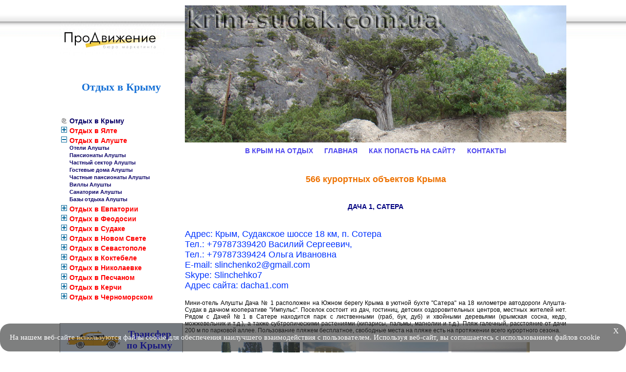

--- FILE ---
content_type: text/html; charset=UTF-8
request_url: https://na-more.biz/alushta/dacha_sotera
body_size: 7212
content:
<html>
<head>
<meta http-equiv=Content-Type content="text/html; charset=utf-8">
<meta charset="UTF-8" />
<meta name="viewport" content="width=device-width, initial-scale=1.0">

<meta name="robots" content="all">




 <!-- /alushta/dacha_sotera -->
<title>Дача 1, Сатера - отдых в Алуште - отдых в Сотере, частный сектор, коттеджи, отели, усадьба</title>
<meta content="Дача 1, Сатера" name="keywords" />
<meta content="Дача 1, Сатера: подробное описание, фотографии, цены на отдых, прямые контакты владельцев, заказ номеров без посредников" name="description" />

<meta name=document-state content=dynamic>
<meta http-equiv=revisit-after content="7 days">
<link style=text/css rel=stylesheet href="/images/style.css">
<link href="favicon.ico" rel="shortcut icon" type="image/x-icon" />
<script language="JavaScript" src="/js/jquery.js"></script>
<script language="JavaScript" src="/js/jquery.lightbox.js"></script>
<script language="JavaScript" src="/js/logic.js"></script>
<script language="JavaScript" src="/images/title/list.php"></script>
<link style=text/css rel=stylesheet href="/css/jquery.lightbox.css">

<script>
  $(document).ready(function(){
    $(".hide-menu").hide();
    $('#burger').click(function(){
      $('#sidebar_menu').toggle();
      $('.nav-container').toggleClass('active');
    });
	 });
</script>

<script>
function RandomTitleImg (ImgParameters){
 if (typeof(imageList)=="object") {
  var ir = Math.floor(Math.random( ) * (imageList.length));
  document.write("<img src='"+imageList[ir]+"' "+ImgParameters+" />");

 }
}
</script>

</head>
<script language="javascript">
function ShowMenu(id){
	if (document.getElementById(id).style.display=="block"){
	$(".hide-menu").hide();}
	else
	{document.getElementById(id).style.display="block"}
plusmin(id);
}
function plusmin(id){
 var pid;
 pid = 'p' + id;
 with(document) {
  if (!getElementById(pid)) return;
  if (getElementById(id).style.display!="none"){
    getElementById(pid).src='/images/minus.gif';
   //document.getElementById(pid).class='minus';
  }else{
   getElementById(pid).src='/images/plus.gif';
  //document.getElementById(pid).class='plus';
  }
 }
}
</script>
<body style="background:url(/images/body_top.jpg) repeat-x top; margin:8px 0px 0px 0px; padding:0;" text="#000000">
<a href="/" title="Отдых" class="mobile_show mobile_logo"><img src="/images/sprava_logo.jpg" style="display:block" alt="Отдых" border="0"></a>
  <div class="nav-container">
          <input class="checkbox" type="checkbox" name="" id="burger">
          <div class="hamburger-lines">
            <span class="line line1"></span>
            <span class="line line2"></span>
            <span class="line line3"></span>
          </div>

      </div>
<table align="center" class="main_page_table">
  <tr>
    <td width=250 valign="top" ><img src="/images/sprava_logo.jpg" class="mobile_hide" alt="отдых без посредников в Крыму"style="display:block" > <br>
      <div align="center"><a href="/" style="color:#1570d6; font-size:22px; font-weight:bold; ">
       Отдых в Крыму</a>
      </div>
      <br>
      <br>
      <table cellpadding=0 cellspacing=0 border=0 width=230 height=100%  id="sidebar_menu"><tr>
        <td height=100% valign="top"><br>
            <table width=100% align="center" class="menu left_menu">
              <tr>
                <td width=13><img src=/images/round.jpg></td>
                <td><a href="/" class="lmenu">Отдых в Крыму</a></td>
              </tr>
             
               <tr><td width="13" valign="top">                <img id="pm_yalta" src="/images/plus.gif" onClick="ShowMenu('m_yalta')"></td>                <td>
                  <a href="/yalta" class=lmenu style="color:red" onClick="ShowMenu('m_yalta')">Отдых  в  Ялте</a>
                  <div id="m_yalta"  class="hide-menu">
                  <ul><li><a href=/yalta/otel class="lmenu"  style="font-size:95%;line-height:15px;">Отели Ялты</a></li><li><a href=/yalta/pansionat class="lmenu"  style="font-size:95%;line-height:15px;">Пансионаты Ялты</a></li><li><a href=/yalta/privat class="lmenu"  style="font-size:95%;line-height:15px;">Частный сектор Ялты</a></li><li><a href=/yalta/house class="lmenu"  style="font-size:95%;line-height:15px;">Гостевые дома Ялты</a></li><li><a href=/yalta/minipansion class="lmenu"  style="font-size:95%;line-height:15px;">Частные пансионаты Ялты</a></li><li><a href=/yalta/cottage class="lmenu"  style="font-size:95%;line-height:15px;">Виллы Ялты</a></li><li><a href=/yalta/sanator class="lmenu"  style="font-size:95%;line-height:15px;">Санатории Ялты</a></li>
                   </ul>
                  </div></td>
              </tr>
               <tr><td width="13" valign="top">                <img id="pm_alushta" src="/images/minus.gif" onClick="ShowMenu('m_alushta')"></td>                <td>
                  <a href="/alushta" class=lmenu style="color:red" onClick="ShowMenu('m_alushta')">Отдых  в  Алуште</a>
                  <div id="m_alushta" >
                  <ul><li><a href=/alushta/hotels class="lmenu"  style="font-size:95%;line-height:15px;">Отели Алушты</a></li><li><a href=/alushta/pansionat class="lmenu"  style="font-size:95%;line-height:15px;">Пансионаты Алушты</a></li><li><a href=/alushta/privat class="lmenu"  style="font-size:95%;line-height:15px;">Частный сектор Алушты</a></li><li><a href=/alushta/house class="lmenu"  style="font-size:95%;line-height:15px;">Гостевые дома Алушты</a></li><li><a href=/alushta/minipansion class="lmenu"  style="font-size:95%;line-height:15px;">Частные пансионаты Алушты</a></li><li><a href=/alushta/cottage class="lmenu"  style="font-size:95%;line-height:15px;">Виллы Алушты</a></li><li><a href=/alushta/sanator class="lmenu"  style="font-size:95%;line-height:15px;">Санатории Алушты</a></li><li><a href=/alushta/bazi class="lmenu"  style="font-size:95%;line-height:15px;">Базы отдыха Алушты</a></li>
                   </ul>
                  </div></td>
              </tr>
               <tr><td width="13" valign="top">                <img id="pm_evpatoria" src="/images/plus.gif" onClick="ShowMenu('m_evpatoria')"></td>                <td>
                  <a href="/evpatoria" class=lmenu style="color:red" onClick="ShowMenu('m_evpatoria')">Отдых  в  Евпатории</a>
                  <div id="m_evpatoria"  class="hide-menu">
                  <ul><li><a href=/evpatoria/otel class="lmenu"  style="font-size:95%;line-height:15px;">Отели Евпатории</a></li><li><a href=/evpatoria/pansionat class="lmenu"  style="font-size:95%;line-height:15px;">Пансионаты Евпатории</a></li><li><a href=/evpatoria/privat class="lmenu"  style="font-size:95%;line-height:15px;">Частный сектор Евпатории</a></li><li><a href=/evpatoria/house class="lmenu"  style="font-size:95%;line-height:15px;">Гостевые дома Евпатории</a></li><li><a href=/evpatoria/minipansion class="lmenu"  style="font-size:95%;line-height:15px;">Частные пансионаты Евпатории</a></li><li><a href=/evpatoria/cottage class="lmenu"  style="font-size:95%;line-height:15px;">Виллы Евпатории</a></li><li><a href=/evpatoria/sanator class="lmenu"  style="font-size:95%;line-height:15px;">Санатории Евпатории</a></li>
                   </ul>
                  </div></td>
              </tr>
               <tr><td width="13" valign="top">                <img id="pm_feodosia" src="/images/plus.gif" onClick="ShowMenu('m_feodosia')"></td>                <td>
                  <a href="/feodosia" class=lmenu style="color:red" onClick="ShowMenu('m_feodosia')">Отдых  в  Феодосии</a>
                  <div id="m_feodosia"  class="hide-menu">
                  <ul><li><a href=/feodosia/otel class="lmenu"  style="font-size:95%;line-height:15px;">Отели Феодосии</a></li><li><a href=/feodosia/pansionat class="lmenu"  style="font-size:95%;line-height:15px;">Пансионаты Феодосии</a></li><li><a href=/feodosia/privat class="lmenu"  style="font-size:95%;line-height:15px;">Частный сектор Феодосии</a></li><li><a href=/feodosia/house class="lmenu"  style="font-size:95%;line-height:15px;">Гостевые дома Феодосии</a></li><li><a href=/feodosia/minipansion class="lmenu"  style="font-size:95%;line-height:15px;">Частные пансионаты Феодосии</a></li><li><a href=/feodosia/cottage class="lmenu"  style="font-size:95%;line-height:15px;">Виллы Феодосии</a></li><li><a href=/feodosia/sanator class="lmenu"  style="font-size:95%;line-height:15px;">Санатории Феодосии</a></li>
                   </ul>
                  </div></td>
              </tr>
               <tr><td width="13" valign="top">                <img id="pm_sudak" src="/images/plus.gif" onClick="ShowMenu('m_sudak')"></td>                <td>
                  <a href="/sudak" class=lmenu style="color:red" onClick="ShowMenu('m_sudak')">Отдых  в  Судаке</a>
                  <div id="m_sudak"  class="hide-menu">
                  <ul><li><a href=/sudak/hotels class="lmenu"  style="font-size:95%;line-height:15px;">Отели Судака</a></li><li><a href=/sudak/pansionat class="lmenu"  style="font-size:95%;line-height:15px;">Пансионаты Судака</a></li><li><a href=/sudak/private class="lmenu"  style="font-size:95%;line-height:15px;">Частный сектор Судака</a></li><li><a href=/sudak/guesthouse class="lmenu"  style="font-size:95%;line-height:15px;">Гостевые дома Судака</a></li><li><a href=/sudak/minipansion class="lmenu"  style="font-size:95%;line-height:15px;">Частные пансионаты Судака</a></li>
                   </ul>
                  </div></td>
              </tr>
               <tr><td width="13" valign="top">                <img id="pm_noviisvet" src="/images/plus.gif" onClick="ShowMenu('m_noviisvet')"></td>                <td>
                  <a href="/noviisvet" class=lmenu style="color:red" onClick="ShowMenu('m_noviisvet')">Отдых  в  Новом Свете</a>
                  <div id="m_noviisvet"  class="hide-menu">
                  <ul><li><a href=/noviisvet/hotels class="lmenu"  style="font-size:95%;line-height:15px;">Отели Нового Света</a></li><li><a href=/noviisvet/pansionat class="lmenu"  style="font-size:95%;line-height:15px;">Пансионаты Нового Света</a></li><li><a href=/noviisvet/private class="lmenu"  style="font-size:95%;line-height:15px;">Частный сектор Нового Света</a></li><li><a href=/noviisvet/guesthouse class="lmenu"  style="font-size:95%;line-height:15px;">Гостевые дома Нового Света</a></li><li><a href=/noviisvet/minipansion class="lmenu"  style="font-size:95%;line-height:15px;">Частные пансионаты Нового Света</a></li>
                   </ul>
                  </div></td>
              </tr>
               <tr><td width="13" valign="top">                <img id="pm_sebastopol" src="/images/plus.gif" onClick="ShowMenu('m_sebastopol')"></td>                <td>
                  <a href="/sebastopol" class=lmenu style="color:red" onClick="ShowMenu('m_sebastopol')">Отдых  в  Севастополе</a>
                  <div id="m_sebastopol"  class="hide-menu">
                  <ul><li><a href=/sebastopol/hotels class="lmenu"  style="font-size:95%;line-height:15px;">Отели Севастополя</a></li><li><a href=/sebastopol/pansionat class="lmenu"  style="font-size:95%;line-height:15px;">Пансионаты Севастополя</a></li><li><a href=/sebastopol/privat class="lmenu"  style="font-size:95%;line-height:15px;">Частный сектор Севастополя</a></li><li><a href=/sebastopol/house class="lmenu"  style="font-size:95%;line-height:15px;">Гостевые дома Севастополя</a></li><li><a href=/sebastopol/minipansion class="lmenu"  style="font-size:95%;line-height:15px;">Частные пансионаты Севастополя</a></li><li><a href=/sebastopol/bazi class="lmenu"  style="font-size:95%;line-height:15px;">Базы отдыха Севастополя</a></li>
                   </ul>
                  </div></td>
              </tr>
               <tr><td width="13" valign="top">                <img id="pm_coctebel" src="/images/plus.gif" onClick="ShowMenu('m_coctebel')"></td>                <td>
                  <a href="/coctebel" class=lmenu style="color:red" onClick="ShowMenu('m_coctebel')">Отдых  в  Коктебеле</a>
                  <div id="m_coctebel"  class="hide-menu">
                  <ul><li><a href=/coctebel/hotels class="lmenu"  style="font-size:95%;line-height:15px;">Отели Коктебеля</a></li><li><a href=/coctebel/pansionat class="lmenu"  style="font-size:95%;line-height:15px;">Пансионаты Коктебеля</a></li><li><a href=/coctebel/privat class="lmenu"  style="font-size:95%;line-height:15px;">Частный сектор Коктебеля</a></li><li><a href=/coctebel/house class="lmenu"  style="font-size:95%;line-height:15px;">Гостевые дома Коктебеля</a></li><li><a href=/coctebel/minipansion class="lmenu"  style="font-size:95%;line-height:15px;">Частные пансионаты Коктебеля</a></li><li><a href=/coctebel/cottage class="lmenu"  style="font-size:95%;line-height:15px;">Виллы Коктебеля</a></li><li><a href=/coctebel/bazi class="lmenu"  style="font-size:95%;line-height:15px;">Базы отдыха Коктебеля</a></li>
                   </ul>
                  </div></td>
              </tr>
               <tr><td width="13" valign="top">                <img id="pm_nikolaevka" src="/images/plus.gif" onClick="ShowMenu('m_nikolaevka')"></td>                <td>
                  <a href="/nikolaevka" class=lmenu style="color:red" onClick="ShowMenu('m_nikolaevka')">Отдых  в  Николаевке</a>
                  <div id="m_nikolaevka"  class="hide-menu">
                  <ul><li><a href=/nikolaevka/hotel class="lmenu"  style="font-size:95%;line-height:15px;">Отели Николаевки</a></li><li><a href=/nikolaevka/pansion class="lmenu"  style="font-size:95%;line-height:15px;">Пансионаты Николаевки</a></li><li><a href=/nikolaevka/private class="lmenu"  style="font-size:95%;line-height:15px;">Частный сектор Николаевки</a></li><li><a href=/nikolaevka/house class="lmenu"  style="font-size:95%;line-height:15px;">Гостевые дома Николаевки</a></li><li><a href=/nikolaevka/minipan class="lmenu"  style="font-size:95%;line-height:15px;">Частные пансионаты Николаевки</a></li><li><a href=/nikolaevka/baza class="lmenu"  style="font-size:95%;line-height:15px;">Базы отдыха Николаевки</a></li>
                   </ul>
                  </div></td>
              </tr>
               <tr><td width="13" valign="top">                <img id="pm_peschanoe" src="/images/plus.gif" onClick="ShowMenu('m_peschanoe')"></td>                <td>
                  <a href="/peschanoe" class=lmenu style="color:red" onClick="ShowMenu('m_peschanoe')">Отдых  в  Песчаном</a>
                  <div id="m_peschanoe"  class="hide-menu">
                  <ul><li><a href=/peschanoe/hotel class="lmenu"  style="font-size:95%;line-height:15px;">Отели Песчаного</a></li><li><a href=/peschanoe/pansion class="lmenu"  style="font-size:95%;line-height:15px;">Пансионаты Песчаного</a></li><li><a href=/peschanoe/private class="lmenu"  style="font-size:95%;line-height:15px;">Частный сектор Песчаного</a></li><li><a href=/peschanoe/house class="lmenu"  style="font-size:95%;line-height:15px;">Гостевые дома Песчаного</a></li><li><a href=/peschanoe/minipan class="lmenu"  style="font-size:95%;line-height:15px;">Частные пансионаты Песчаного</a></li><li><a href=/peschanoe/baza class="lmenu"  style="font-size:95%;line-height:15px;">Базы отдыха Песчаного</a></li>
                   </ul>
                  </div></td>
              </tr>
               <tr><td width="13" valign="top">                <img id="pm_kerchmore" src="/images/plus.gif" onClick="ShowMenu('m_kerchmore')"></td>                <td>
                  <a href="/kerchmore" class=lmenu style="color:red" onClick="ShowMenu('m_kerchmore')">Отдых  в  Керчи</a>
                  <div id="m_kerchmore"  class="hide-menu">
                  <ul><li><a href=/kerchmore/hotel class="lmenu"  style="font-size:95%;line-height:15px;">Отели Керчи</a></li><li><a href=/kerchmore/pansion class="lmenu"  style="font-size:95%;line-height:15px;">Пансионаты Керчи</a></li><li><a href=/kerchmore/private class="lmenu"  style="font-size:95%;line-height:15px;">Частный сектор Керчи</a></li><li><a href=/kerchmore/house class="lmenu"  style="font-size:95%;line-height:15px;">Гостевые дома Керчи</a></li><li><a href=/kerchmore/minipan class="lmenu"  style="font-size:95%;line-height:15px;">Частные пансионаты Керчи</a></li><li><a href=/kerchmore/bazi class="lmenu"  style="font-size:95%;line-height:15px;">Базы отдыха Керчи</a></li><li><a href=/kerchmore/sanator class="lmenu"  style="font-size:95%;line-height:15px;">Санатории Керчи</a></li>
                   </ul>
                  </div></td>
              </tr>
               <tr><td width="13" valign="top">                <img id="pm_chernomorskoye" src="/images/plus.gif" onClick="ShowMenu('m_chernomorskoye')"></td>                <td>
                  <a href="/chernomorskoye" class=lmenu style="color:red" onClick="ShowMenu('m_chernomorskoye')">Отдых  в  Черноморском</a>
                  <div id="m_chernomorskoye"  class="hide-menu">
                  <ul><li><a href=/chernomorskoye/hotel class="lmenu"  style="font-size:95%;line-height:15px;">Отели Черноморского</a></li><li><a href=/chernomorskoye/pansion class="lmenu"  style="font-size:95%;line-height:15px;">Пансионаты Черноморского</a></li><li><a href=/chernomorskoye/house class="lmenu"  style="font-size:95%;line-height:15px;">Гостевые дома Черноморского</a></li><li><a href=/chernomorskoye/minipan class="lmenu"  style="font-size:95%;line-height:15px;">Частные пансионаты Черноморского</a></li><li><a href=/chernomorskoye/baza class="lmenu"  style="font-size:95%;line-height:15px;">Базы отдыха Черноморского</a></li>
                   </ul>
                  </div></td>
              </tr>            </table>
            <br />
            <br />
<style type="text/css"> <!--
a.taxi { text-decoration:none; font-size: 20px;  font-weight: bold;  color: blue;  display: block;  background: #E5EFFF;  border: 1px solid gray;  width: 250px;  text-align: center; }
a.taxi span { display: inline-block;  width: 110px;  text-align: center;  cursor: pointer;  margin: 10px 0; }
--> </style>
<p align="center"><a class="taxi" href="/transfer.html" title="Трансфер по Крыму - в Ялту, Алушту, Евпаторию, Феодосию, Судак и другие населенные пункты">
<span><img width="110" height="37" border="0" src="/img/taxi.gif" alt="Трансфер по Крыму" /></span>
<span>Трансфер по Крыму</span></a></p>
<br />
<br />
            <!-- <script src="https://ads.sprava.net.ua/bannerjs.php?lang=ru&pos=vert&rub=namorebizalushta" charset='utf-8'></script> -->
<!-- <script src="https://ads.sprava.net.ua/alushta.php?lang=ru&pos=vert&rub=namorebiz" ></script> -->
            <br>
			<br>
			</td>
        </tr>
        <tr>
          <td width=550 class="block_content">






<br>

</td>
        </tr>
      </table></td>
    <td valign="top"><table cellpadding=0 cellspacing=0 border=0 width=780 height=100% align=center class="cont_block">
        <tr  class="mobile_hide">
          <td height=272 valign=top align=center><script>RandomTitleImg();</script></td>
        </tr>
        <tr>
          <td height=100%>
            <table cellpadding=0 cellspacing=0 border=0 width=100% height=100% >
              <tr>
                <td><table cellpadding=0 cellspacing=0 border=0 width=100% height=100% class="cont_block">
                    <tr class="mobile_hide"><td height=36><div align="center"> 
                     <a href="/" class=hmenu>В Крым на отдых</a> 
                     <a href="/" class=hmenu>Главная</a> 
                     <a href=/findus.html class=hmenu>Как попасть на сайт?</a> 
                     <a href=/contact.html class=hmenu>Контакты</a> </div></td></tr>
                    
					<tr>
                      <td height=100% valign="top"><br>
                        <!--<div align="center"><a href=kvartira.html> <img src=/images/foto/baner.jpg align=center border=0></a></div>-->
                        <div class=text>
						<br/>
												<center><span style="font-size: 18px; color:#ed7201; font-weight: bold;">566 курортных объектов Крыма</span></center>
						
				
												<br/><br/>
						
						  								<h1 class="head">Дача 1, Сатера</h1>	
						  					  
<!-- Begin na-more.com button -->
<script src="//api.na-more.biz/include.js"></script>
<div id="order_button_nmb" style="display:none;"></div>
<!-- End na-more.com button -->
						  
						  
					          
                  					
						  			   									   					                                     <div class="body_block">
                         <p style="FONT-SIZE: 18px; COLOR: #0033ff" align="left">Адрес: Крым, Судакское шоссе 18 км, п. Сотера <br />
Тел.: +79787339420 Василий Сергеевич,<br />
Тел.: +79787339424 Ольга  Ивановна <br />
E-mail: slinchenko2@gmail.com<br />
Skype: Slinchehko7<br />
Адрес сайта: <a style="FONT-SIZE: 18px; COLOR: #0033ff" target="_blank" href="https://dacha1.com" rel="nofollow">dacha1.com</a></p>
<p align="justify">Мини-отель Алушты Дача № 1 расположен на Южном берегу Крыма в уютной бухте &quot;Сатера&quot; на 18 километре автодороги Алушта-Судак в дачном кооперативе &quot;Импульс&quot;. Поселок состоит из дач, гостиниц, детских оздоровительных центров, местных жителей нет. Рядом с Дачей №1 в Сатере находится парк с лиственными (граб, бук, дуб) и хвойными деревьями (крымская сосна, кедр, можжевельник и т.д.), а также субтропическими растениями (кипарисы, пальмы, магнолии и т.д.). Пляж галечный, расстояние от дачи 200 м по парковой аллее. Пользование пляжем бесплатное, свободные места на пляже есть на протяжении всего курортного сезона.</p>
<p style="PADDING-RIGHT: 5px; PADDING-LEFT: 5px; PADDING-BOTTOM: 5px; PADDING-TOP: 5px" align="center"><a target="_blank" href="/images/alushta/dachasot/dachasot1.jpg"><img height="120" alt="" border="0" src="/images/alushta/dachasot/dachasot1.jpg" /></a>&nbsp;&nbsp;<a target="_blank" href="/images/alushta/dachasot/dachasot2.jpg"><img height="120" alt="" border="0" src="/images/alushta/dachasot/dachasot2.jpg" /></a>&nbsp;&nbsp;<a target="_blank" href="/images/alushta/dachasot/dachasot3.jpg"><img height="120" alt="" border="0" src="/images/alushta/dachasot/dachasot3.jpg" /></a>&nbsp;&nbsp;<a target="_blank" href="/images/alushta/dachasot/dachasot10.jpg"><img height="120" alt="" border="0" src="/images/alushta/dachasot/dachasot10.jpg" /></a></p>
<p align="justify">Мини-отель Алушты Дача № 1 представляет собой четырехэтажное здание с уютным двориком, построенное в 2009 году. На каждом этаже пристроенные террасы (60 кв.м.) из которых открывается великолепный панорамный вид на море, парк, горы Аю-Даг, Демерджи. Дача № 1 располагает  номерами повышенной комфортности категории &laquo;стандарт&raquo; (20 кв. м.) &laquo;стандарт+&raquo; (26 кв.м. с дополнительным балконом) и &laquo;люкс&raquo; (номер 2-х комнатный площадью 36 кв.м.). Каждый номер оборудован современной мебелью, 2-х спальной кроватью с ортопедическими матрацами, санузлом (вода горячая и холодная круглосуточно), спутниковым телевидением, холодильником, мини-баром, кондиционером, мини сейфом, феном. Имеется возможность устройства одного дополнительного места в номерах категории &laquo;стандарт&raquo; и 2 мест в номерах &laquo;стандарт+&raquo; и &laquo;люкс&raquo;. Отдыхающим на пляж выдаются пляжные зонты, паралоновые шезлонги, пляжные полотенца.<br />
Дополнительное место в номере:<br />
для детей от 3 до 12 лет 100 грн.(младше 3 лет дети не поселяются)<br />
для взрослых 150 грн.</p>
<p style="PADDING-RIGHT: 5px; PADDING-LEFT: 5px; PADDING-BOTTOM: 5px; PADDING-TOP: 5px" align="center"><a target="_blank" href="/images/alushta/dachasot/dachasot4.jpg"><img height="120" alt="" border="0" src="/images/alushta/dachasot/dachasot4.jpg" /></a>&nbsp;&nbsp;<a target="_blank" href="/images/alushta/dachasot/dachasot5.jpg"><img height="120" alt="" border="0" src="/images/alushta/dachasot/dachasot5.jpg" /></a>&nbsp;&nbsp;<a target="_blank" href="/images/alushta/dachasot/dachasot6.jpg"><img height="120" alt="" border="0" src="/images/alushta/dachasot/dachasot6.jpg" /></a></p>
<p align="justify">К услугам гостей - работающие круглосуточно 3 бара: &laquo;Русская Изба&raquo;, &laquo;Легенда&raquo;, &laquo;Жемчужина&raquo;, продовольственный магазин, овощной мини-рынок, дайвинг центр, водные аттракционы, морские прогулки, теннисный корт, спортивные и детские площадки, бильярд. Возможность заказать экскурсии в любую точку Крыма. Набережная протяженостью около 1 км. Питание организовано на территории гостиницы. Оплачивается по факту. Возможно заказывать частично (например:завтрак и обед, или обед и ужин). Cтоимость питания смотрите на сайте dacha1.com.<br />
Трансфер из Симферополя (жд вокзал) к месту отдыха (60 км) &ndash; 300грн., аэропорт 400 грн.</p>
<p style="PADDING-RIGHT: 5px; PADDING-LEFT: 5px; PADDING-BOTTOM: 5px; PADDING-TOP: 5px" align="center"><a target="_blank" href="/images/alushta/dachasot/dachasot7.jpg"><img height="120" alt="" border="0" src="/images/alushta/dachasot/dachasot7.jpg" /></a>&nbsp;&nbsp;<a target="_blank" href="/images/alushta/dachasot/dachasot8.jpg"><img height="120" alt="" border="0" src="/images/alushta/dachasot/dachasot8.jpg" /></a>&nbsp;&nbsp;<a target="_blank" href="/images/alushta/dachasot/dachasot9.jpg"><img height="120" alt="" border="0" src="/images/alushta/dachasot/dachasot9.jpg" /></a></p>
<p style="FONT-SIZE: 18px; COLOR: #0033ff" align="center">Забронировать номер можно по телефону<br />
+79787339420, +79787339424<br />
или на сайте: <a style="FONT-SIZE: 18px; COLOR: #0033ff" target="_blank" href="https://dacha1.com" rel="nofollow">dacha1.com</a></p><div class="categories">
 <div class='descr'>«Дача 1, Сатера» можно найти в следующих разделах каталога «<a href='/alushta'>Отдых в Сатере</a>»:</div> <ul>
   <li><a href='/alushta/hotels'>Гостиницы Сатеры</a> — отели и гостиницы Сатеры, частные гостиницы, цены в отелях</li>
   <li><a href='/alushta/house'>Гостевые дома Сатеры</a> — гостевые дома в Сатере, частные мини-отели</li>
   <li><a href='/alushta/cottage'>Усадьбы и виллы Сатеры</a> — элитные усадьбы и виллы в Сатере</li>
 </ul> 
</div>                         </div>
                        </div></td></tr>
                        <tr class="mobile_hide" ><td>        <a class="taxi" href="/seocrimea" title="Создать сайт длЯ отелЯ" target="_blank">
            <img  border="0" src="/seocrimea.jpg" style="max-width: 760px;width:100%;" class="custom_text" alt="сайт гостиницы длЯ увеличениЯ бронированиЯ" /></a>
              </td>
                    </tr>
                    <tr><td height=41 class=bmenu><span align="center" class=bot>Отдых в Крыму</span></td></tr>
                  </table></td>
              </tr>
              <tr><td align=center> <a href="/yalta" class="bmenu" >Отдых&nbsp; в &nbsp;Ялте  без посредников</a>&nbsp;| <a href="/alushta" class="bmenu" >Отдых&nbsp; в &nbsp;Алуште  без посредников</a>&nbsp;| <a href="/evpatoria" class="bmenu" >Отдых&nbsp; в &nbsp;Евпатории  без посредников</a>&nbsp;| <a href="/feodosia" class="bmenu" >Отдых&nbsp; в &nbsp;Феодосии  без посредников</a>&nbsp;| <a href="/sudak" class="bmenu" >Отдых&nbsp; в &nbsp;Судаке  без посредников</a>&nbsp;| <a href="/noviisvet" class="bmenu" >Отдых&nbsp; в &nbsp;Новом Свете  без посредников</a>&nbsp;| <a href="/sebastopol" class="bmenu" >Отдых&nbsp; в &nbsp;Севастополе  без посредников</a>&nbsp;| <a href="/coctebel" class="bmenu" >Отдых&nbsp; в &nbsp;Коктебеле  без посредников</a>&nbsp;| <a href="/nikolaevka" class="bmenu" >Отдых&nbsp; в &nbsp;Николаевке  без посредников</a>&nbsp;| <a href="/peschanoe" class="bmenu" >Отдых&nbsp; в &nbsp;Песчаном  без посредников</a>&nbsp;| <a href="/kerchmore" class="bmenu" >Отдых&nbsp; в &nbsp;Керчи  без посредников</a>&nbsp;| <a href="/chernomorskoye" class="bmenu" >Отдых&nbsp; в &nbsp;Черноморском  без посредников</a>&nbsp;&nbsp;| <a class="bmenu" href="/sitemap">Карта сайта</a>&nbsp;| <a class="bmenu" target="blank" href="/static/oferta.html">Публичная оферта</a>
			  			                 <center>        <div class="sprava-info" >
                        <!--<a href="https://sprava.org" target="blank"><img src="/images/logo-g.png" alt="’Њ ‘права" style="width: 65px;display: block" /></a>-->
                                                <div style="clear:both"></div>
                        </div> </center>
 <noindex>	


 
			  
			  
			  </td></tr>
            </table></td>
        </tr>
      </table></td>
  </tr>
</table>
<p>


  


</noindex>
</p>
<br>

<div id="once" class="once" style="
      position: fixed;
    height: auto;
    width: 100%;
    bottom: 2px;
    background: rgb(42, 43, 43);;
    opacity: 0.6;
    z-index: 999;
    border-radius: 20px;
    display: none">
    <div  style="position: relative">
        <div class="enter_content" style="
      padding: 20px;
    font-size: 15px;
    color: #fff;">
            На нашем веб-сайте используются файлы cookie для обеспечения наилучшего взаимодействия с пользователем. Используя веб-сайт, вы соглашаетесь с использованием файлов cookie
        </div>

        <span style="
    position: absolute;
    top: 7px;
    right: 15px;
    color: #fff;
    font-size: 15px;
    cursor: pointer;
" onclick="$('.once').hide();">X</span>
    </div>
</div>
<script>
    function getCookie(c_name)
    {
        if (document.cookie.length>0)
        {
            c_start=document.cookie.indexOf(c_name + "=");
            if (c_start!=-1)
            {
                return true;
            }
        }
        return false;
    }

    var showIt = getCookie('show');
    if (!showIt) {
        document.getElementById('once').style.display='block';
        document.cookie='show=true; path=/; expires=Mon, 01-Jan-2020 00:00:00 GMT';
    }
</script>


</body>
</html>


--- FILE ---
content_type: text/css
request_url: https://na-more.biz/images/style.css
body_size: 3534
content:
body,td,a {font-size:12px}
.text {
  font-family:  Arial, Helvetica, sans-serif; 
  font-size: 12px; 
  text-decoration: none; 
  color: #000000;
  text-align: justify;
}


a {
  text-decoration: none; 
}

.head {
  font-family:  Arial, Helvetica, sans-serif; 
  font-size: 14px; 
  text-decoration: none; 
  color: navy;
  text-transform: uppercase;
  padding-bottom:20px;
  font-weight:bold;
  text-align:center;
  
 }

.link {
  font-family:  Arial, Helvetica, sans-serif; 
  font-size: 12px; 
  text-decoration: none; 
  color: navy;
}

.link:hover {
  font-family:  Arial, Helvetica, sans-serif; 
  font-size: 12px; 
  text-decoration: underline; 
  color: navy;
}

.lmenu {
  font-family:  Arial, Helvetica, sans-serif; 
  font-size: 14px; 
  text-decoration: none; 
  color: #0b0368;
  margin: 0 0 0 0px;
  font-weight: bold;
}
.lmenu2 {
  font-family:  Arial, Helvetica, sans-serif; 
  font-size: 14px; 
  text-decoration: none; 
  color: #FF0000;
  margin: 0 0 0 0px;
  font-weight: bold;
}

.lmenu:hover {
  font-family:  Arial, Helvetica, sans-serif; 
  font-size: 14px; 
 TEXT-DECORATION: underline; 
  color: #0b0368;
  margin: 0 0 0 0px;
  font-weight: bold;
}

.lmenu2:hover {
  font-family:  Arial, Helvetica, sans-serif; 
  font-size: 14px; 
 TEXT-DECORATION: underline; 
  color: #FF0000;
  margin: 0 0 0 0px;
  font-weight: bold;
}

.hmenu {
  font-family:  Arial, Helvetica, sans-serif; 
  font-size: 14px; 
  TEXT-DECORATION: none; 
  color: #4f48ee;
  margin: 10px 10px 0 10px;
  font-weight: bold;
  text-transform: uppercase;
}

a.hmenu a:hover {
  text-decoration: underline; 
  color: #4f48ee;
}
.bmenu {
  font-family:  Arial, Helvetica, sans-serif; 
  font-size: 10px; 
  text-decoration: none; 
  color: #0b0368;
  margin: 0;
  font-weight: bold;
}
td.bmenu {
  background: url(/images/4_2.jpg);
  background-repeat:no-repeat;
  background-position: center;
  text-align:center;
}
a.bmenu {
  padding:0 10px;
}
.bot {
  font-family:  Arial, Helvetica, sans-serif; 
  font-size: 14px; 
  text-decoration: none; 
  color: #4f48ee;
  margin: 0;
  font-weight: bold;
  text-transform: uppercase;
}

.name {
  font-family:  Arial, Helvetica, sans-serif; 
  font-size: 10px; 
  text-decoration: none; 
  color: #4f48ee;
  margin: 0;
  font-weight: bold;
}

.lnk_img {
  font-family:Arial, Helvetica, sans-serif; 
  font-size:11px;
  color:blue;
  text-decoration:none;
}
.lnk_img:hover {
  font-family:Arial, Helvetica, sans-serif; 
  font-size:11px;
  color:blue;
  text-decoration:underline;
}


a.but1 {
  text-decoration: none;
  /*width: 150px;*/
  height: 20px;
  background-color: #06024c;
  border-style: ridge;
  border-color: blue;
  border-width: 3px;
  font-family: verdana;
  font-size: 18px;
  font-weight: bold;
  color: white;
  padding: 8px;
  			background: -moz-linear-gradient(center top , #5248fd 0%, #06024c 50%, #06024c 51%, #5248fd 100%) repeat scroll 0 0 transparent;
			background: -webkit-gradient(linear, left top, left bottom, color-stop(0%,#5248fd), color-stop(50%,#06024c), color-stop(51%,#06024c), color-stop(100%,#5248fd), );
			background: -webkit-linear-gradient(top, #5248fd 0%, #06024c 50%, #06024c 51%, #5248fd 100%);
			background: -o-linear-gradient(top, #5248fd 0%, #06024c 50%, #06024c 51%, #5248fd 100%);
			background: -ms-linear-gradient(top, #5248fd 0%, #06024c 50%, #06024c 51%, #5248fd 100%);
			background: linear-gradient(top, #5248fd 0%, #06024c 50%, #06024c 51%, #5248fd 100%);
}

.but2 {
  /*width: 75px;*/
  font-family: verdana;
  background-color: #06024c;
  border-style: groove;
  border-color: blue;
  border-width: 2px;
  font-size: 15px;
  font-weight: bold;
  color: white;
  padding: 2px 5px;
			background: -moz-linear-gradient(center top , #5248fd 0%, #06024c 50%, #06024c 51%, #5248fd 100%) repeat scroll 0 0 transparent;
			background: -webkit-gradient(linear, left top, left bottom, color-stop(0%,#5248fd), color-stop(50%,#06024c), color-stop(51%,#06024c), color-stop(100%,#5248fd), );
			background: -webkit-linear-gradient(top, #5248fd 0%, #06024c 50%, #06024c 51%, #5248fd 100%);
			background: -o-linear-gradient(top, #5248fd 0%, #06024c 50%, #06024c 51%, #5248fd 100%);
			background: -ms-linear-gradient(top, #5248fd 0%, #06024c 50%, #06024c 51%, #5248fd 100%);
			background: linear-gradient(top, #5248fd 0%, #06024c 50%, #06024c 51%, #5248fd 100%);
}

/**PAGE LIST**/
.ml_page_text {
	font-size: 12px;
	color: black;
	font-family: Verdana, Arial, Helvetica, sans-serif;
}
A.ml_page_url:active, A.ml_page_url:link, A.ml_page_url:visited {
	font-size: 13px;
	font-family: Arial, Helvetica, sans-serif;
	text-decoration: underline;
}
A.ml_page_url:hover {
	font-size: 13px;
	font-family: Arial, Helvetica, sans-serif;
	text-decoration: underline;
}
/** SITE LIST **/
.ml_h3 {
	font-size: 18px;
	color: #244D94;
	font-weight: bold;
	font-family: Verdana, Arial, Helvetica, sans-serif;
}
.ml_hr {
	text-decoration: noshade;
	width: 80%;
	height: 1px;
	color: #000000;
	text-align: center;
}
.ml_td {
	color: black;
	background: #FFFFFF;
}
A.ml_a:active, A.ml_a:link, A.ml_a:visited {
	color: #063862;
}
A.ml_a:hover {
	color: #063862;
}
.ml_table {
	width: 550px;
}
/** CATEGORY LIST **/
TABLE.ml_cat_table_main {
	width: 550px;
}
TABLE.ml_cat_table_board {
	background: #6B8DC7;
	width: 100%;
}
TD.ml_cat_td {
	background: #FFFFFF;
}
.ml_textgreen {
	color: #2C9906;
}
.ml_textbluedark {
	color: #042153;
	font-weight: bold;
}
.ml_linkblue {
	color: #244D94;
	font-weight: bold;}







.sell_tb {
  border-style: solid;
  border-color: #B8DFF0;
  border-width: 1px 0 1px 0px;
  cursor: default;
}
.sell_t {
  margin: 2px;
  font-family: verdana;
  font-size: 9px;
  color: #3366FF;
  text-align: left;
}
.sell_list1 {
  margin: 0px;
  font-family: verdana;
  font-size: 9px;
  line-height: 13px;
  list-style-type: none;
  background: url('list_point.gif') no-repeat top left;
}
.sell_l {
  font-family: verdana;
  font-size: 9px;
  color: #3366FF;
  text-align: center;
  text-decoration: none;
}
.sell_l:hover {
  font-family: verdana;
  font-size: 9px;
  color: #FF7300;
  text-align: center;
  text-decoration: underline;
}

.submenu{

text-decoration:none;
font-size:14px;
font-weight:700;
color:#5441fd;

}

a.submenu:hover{

text-decoration:underline;
font-size:14px;
font-weight:700;
color:#000080;

}

a.submenu:active{

text-decoration:none;
font-size:14px;
font-weight:700;
color:#5441fd;

}

.menu ul,.menu li  {list-style:none; margin:0; padding:0}
.vip_place td.object { background:#D3DFFF; border:#5c708e 1px solid;}

.pagination {text-align:center;}
.pagination.top {border-bottom:1px dotted; margin-bottom:10px;padding-bottom:5px}
.pagination.bottom {border-top:1px dotted; margin-top:10px;padding-top:5px}
.pagination a {margin:3px;padding:2px;color:#4F48EE; font-size:18px}
.pagination a.activ {text-decoration: underline;font-weight: bold;}

.object a { text-decoration: underline; color:#4f48ee; }
.objcat a { margin:0 2px; }

.ordering {
float:right;
width:284px;
height:30px;
background-image:url(order-bg.jpg); 
line-height:24px;
background-repeat:no-repeat ;
font-size:14px;
padding:1px 0 0 0px;
color:white;
position:relative;
left:15px;
}
.orderinginner{
text-align:center;
position:relative;
left:-19px;
}

.ordering a {
text-decoration:none;
font-size:14px;
font-weight:normal;
color:white;
}


.tinp{
	width: 100%;
}
.tinp:focus{
	background: #e7e6ff;
}

.merror{
	color: red;
	font-weight: bold;
	font-size: 16px;
}

.ours{
	text-align: center;
}

.h2{
	color: navy;
    font-family: Arial,Helvetica,sans-serif;
    font-size: 14px;
    font-weight: bold;
    padding-bottom: 20px;
    text-align: center;
    text-decoration: none;
    text-transform: uppercase;
}
.ads{font:normal normal 12px Verdana,Arial,Helvetica,sans-serif;margin-bottom:5px;margin-top:5px;color:#FFFFFF;}.ads .body{font-size:11px;color:#000000;}.ads .title,.ads .title *{color:#000000;font-weight:bold; text-decoration: none;}.ads .title a{border-bottom: 1px dashed #010101;}.ads .title a:hover{color:#000;background: #FFFFFF}.ads {margin-top:10px;}.adsblock{font-family:Tahoma,Arial,sans-serif;font-weight:bold;margin-left:13px;margin-bottom:20px;width:90%; }.adsblock #u{text-align:right;}.adsheader{color:#000066;width:170px;font-size:14px;}.adsstop{color:#247cdd;height:15px;width:170px;}table.adstable{width:100%;}.adsblock fieldset { border:1px solid #010101; } .ads .host a {color:#669900;}.adsblock legend {padding: 0.2em 0.5em;font-size:90%;text-align:right;color: #000000} 		.clearfix{clear:both;}				


.nav-container{display: none;}
.mobile_show{display: none;}
.mobile_show.rand_image{display:  table-cell;}



.mtext .required{color:#ff0000;}

@media (max-width: 768px) {
  .request_transfer a.requestbutton{
    box-sizing: border-box;
    width: 100%!important;
    height: auto !important;
    margin: 10px auto!important;
    
  }
  .ordering{
        float: none;
  }
  .object{
    display: block;
  }
  .object table tr{
    display: flex;
    flex-direction: column;
  }

  .object table tr td:first-child{
    text-align: center;
  }
  .object table tr td:last-child p > a{
    display: block;
    text-align: center;
  }

  .objects_table > table{
    display: table;
    margin: 0;
    padding: 0;
}
  .objects_table > table  >tbody >tr{    
    border-spacing: 0;
  }
  .objects_table > table  >tbody >tr> td{
    display: none;
  }
  .objects_table > table >tbody >tr> td:first-child{
    display: block;    
    border-spacing: 0;
  }
  .objects_table > table >tbody >tr> td:first-child > table{
    margin: 0;
    padding: 0;
  }
  .mobile_logo{
    height: 50px;
    overflow: hidden;
    position: fixed;
    width: 100%;
    margin: 0;
    padding: 0 0 10px;
    background: #fff;
    top: 0;
    left: 0;
    box-shadow: 0 0 4px 0px #000;
  }
  .mobile_logo img{
display: block;
    margin-top: -43px;
    margin-left: 10px;
  }
.main_page_table{
  display: block;
  padding-top: 50px;
}
.main_page_table >tbody > tr > td{
  display: block;
  width:auto!important;
}
.block_content{
  display: block;
  width: auto!important;
}
.block_content > table{
  width: auto!important;
}
.block_content > table>tbody > tr > td{
  width: auto!important;
}
.cont_block, .bmenu,.custom_text{
  width: auto!important;
}
.cont_block td, .bmenu td,.custom_text td{
  height: auto!important;
}
   .main_container,
   .menu_with_image,
   .content_block,
   .content_block > tbody > tr > td > table,
   .content_block_table{
    display: block;
    width: 100%;
    height: auto;
    margin-bottom: 20px;
  }
  .main_container > tbody, 
  .menu_with_image > tbody, 
  .content_block > tbody, 
   .content_block > tbody > tr > td > table > tbody,
  .content_block_table > tbody {
    display: block;
    width: 100%;
  }
  .main_container > tbody > tr,
  .menu_with_image > tbody > tr,
  .content_block > tbody > tr,
   .content_block > tbody > tr > td > table > tbody > tr,
  .content_block_table > tbody > tr{
    display: block;
    width: 100%;
  }
  .main_container > tbody > tr > td,
  .menu_with_image > tbody > tr > td,
  .content_block > tbody > tr > td,
   .content_block > tbody > tr > td > table > tbody > tr >td,
  .content_block_table > tbody > tr > td{
    display: block;
    width: 100%;
    height: auto;
  }
  .content_block_table > tbody > tr > td p,
  .content_block_table > tbody > tr > td fieldset  {
    /*overflow-x: scroll;*/
  }
  .content_block_table > tbody > tr > td fieldset table {
    max-width: 100%;
  }
  .rand_image > img{
    max-width: 100%;
  }
  .rest_menu{
    /*max-width:100%;
    overflow-x: scroll;*/
    display: none;
  }

  .logo_image{
    display: inline-block!important;
    width: 100px;
    text-align: center;
    margin: 20px 0 0 20px;
    float: none;
  }
  
  .menu_with_image td{
    height: auto;
  }

  
.nav-container {
  display: flex;
  justify-content: space-between;
  align-items: center;
  height: 62px;
      float: right;
    width: 60px;
    
    position: absolute;
    top: -7px;
    right: 0;
}
.nav-container.active{
  position: fixed;
    z-index: 3;
}
.left_menu_wrap{display: block;width:100%;
    height: auto;}
.left_menu_wrap >tbody>tr>td>br{display: none;}
.navbar .menu-items {
  display: flex;
}

.navbar .nav-container li {
  list-style: none;
}

.navbar .nav-container a {
  text-decoration: none;
  color: #0e2431;
  font-weight: 500;
  font-size: 1.2rem;
  padding: 0.7rem;
}

.navbar .nav-container a:hover{
    font-weight: bolder;
}

.nav-container {
  display: block;
  position: relative;
  position: fixed;
  height: 60px;
  top:2px;
}
body{
  background:transparent!important;
}
.events .events_item{display: none;}
#banner img{
  width:100%!important;
}

.nav-container .checkbox {
  position: absolute;
  display: block;
  height: 32px;
  width: 32px;
  top: 20px;
  left: 20px;
  z-index: 5;
  opacity: 0;
  cursor: pointer;
}

.nav-container .hamburger-lines {
  display: block;
  height: 26px;
  width: 32px;
  position: absolute;
  top: 17px;
  left: 20px;
  z-index: 2;
  display: flex;
  flex-direction: column;
  justify-content: space-between;
}

.nav-container .hamburger-lines .line {
  display: block;
  height: 4px;
  width: 100%;
  border-radius: 10px;
  background: #0e2431;
}

.nav-container .hamburger-lines .line1 {
  transform-origin: 0% 0%;
  transition: transform 0.4s ease-in-out;
}

.nav-container .hamburger-lines .line2 {
  transition: transform 0.2s ease-in-out;
}

.nav-container .hamburger-lines .line3 {
  transform-origin: 0% 100%;
  transition: transform 0.4s ease-in-out;
}


.nav-container input[type="checkbox"]:checked ~ .menu-items {
  transform: translateX(0);
}

.nav-container input[type="checkbox"]:checked ~ .hamburger-lines .line1 {
  transform: rotate(45deg);
}

.nav-container input[type="checkbox"]:checked ~ .hamburger-lines .line2 {
  transform: scaleY(0);
}

.nav-container input[type="checkbox"]:checked ~ .hamburger-lines .line3 {
  transform: rotate(-45deg);
}
#sidebar_menu{display: none;
position: fixed;
top: 0;
left: 0;
width:100%;
background: #fff;
padding:20px;
height: 100%;
/*overflow-y: scroll;*/
z-index: 2;
}
.events_block td{display:block;width:100%!important;}
.events_block tr:first-child td:nth-child(3),.events_block tr:first-child td:nth-child(4){display: none;}
.events_block tr:first-child td:nth-child(2){text-align: center!important;}
.events_block tr:nth-child(2) td:last-child,.events_block tr:nth-child(3) td:last-child{display: none;}
.mobile_hide{display: none!important;}
.mtext{display:block;width:100%;margin-left:0!important;border:0!important;padding:5px 0;}
.mtext tbody,.mtext tr, .mtext td{display: block;text-align: center;}
.mtext table{margin-bottom:5px;width:auto!important;}
.mtext td{display:block;width:100%;}
  .mobile_show{display: block;}
  body{margin:8px!important}


  .objects_list .object_item .image{
  width:100%;
  float: none;
  margin: 10px 0;
  text-align: center;
}
.objects_list .object_item .info{
  overflow: visible;
  padding:10px;
    margin-right: 0;
}
.text .description > div{
  width:auto!important;
}
/*.objects_list .object_item .info .name{
  margin-bottom: 10px;
}*/
  img.img_resp{
    width: 100%;
  }
  .table_on_mainpage tr,.table_on_mainpage td{
    display: block;
    width: 100%;
  }
  .table_list tr, .table_list td{
    display: block;
    width: 100%;
  }
  .table_list td{
    background:#DAEFFD;
    border: 0!important;
    margin-bottom: 5px;
  }
  .events .events_item{display: none;}
  .text{margin:0;}
}


--- FILE ---
content_type: application/javascript; charset=UTF-8
request_url: https://na-more.biz/js/logic.js
body_size: 142
content:
$(document).ready(function(){

$(".gallerytabl a").lightBox();
//$(".mtext a[href$=.jpg]:has(img)").lightBox();
$(".text a[href$=.jpg]:has(img)").lightBox();
$("a[href$=.jpg]:has(img)").lightBox();


});

--- FILE ---
content_type: text/javascript;charset=UTF-8
request_url: https://na-more.biz/images/title/list.php
body_size: 329
content:
var imageList = new Array("/images/title/coctebbel_7.jpg","/images/title/evpator4.jpg","/images/title/yalta_titl1.jpg","/images/title/alushta_title2.jpg","/images/title/coctebbel_21c.jpg","/images/title/sevastop_title1.jpg","/images/title/sevastop_title3.jpg","/images/title/coctebbel_12c.jpg","/images/title/krim-sudak12.jpg","/images/title/krim-sudak3.jpg","/images/title/coctebbel_15c.jpg","/images/title/krim-sudak7.jpg","/images/title/krim-sudak11.jpg","/images/title/krim-sudak5.jpg","/images/title/coctebbel_8.jpg","/images/title/evpator3.jpg","/images/title/krim-sudak13.jpg","/images/title/yalta_titl2.jpg","/images/title/krimmore_title1.jpg","/images/title/krim-sudak4.jpg","/images/title/krim-sudak9.jpg","/images/title/krim-sudak1.jpg","/images/title/yalta_titl5.jpg","/images/title/krim-sudak15.jpg","/images/title/krimmore_title2.jpg","/images/title/feodosia_title1.jpg","/images/title/evpator1.jpg","/images/title/yalta_titl3.jpg","/images/title/krim-sudak2.jpg","/images/title/coctebbel_13c.jpg","/images/title/coctebbel_1.jpg","/images/title/alushta_title1.jpg","/images/title/coctebbel_4.jpg","/images/title/coctebbel_2c.jpg","/images/title/yalta_titl9.jpg","/images/title/sevastop_title2.jpg","/images/title/coctebbel_1c.jpg","/images/title/coctebbel_16c.jpg","/images/title/feodosia_title2.jpg","/images/title/yalta_titl4.jpg","/images/title/coctebbel_5.jpg","/images/title/coctebbel_19c.jpg","/images/title/krim-sudak10.jpg","/images/title/krim-sudak8.jpg","/images/title/coctebbel_22c.jpg","/images/title/coctebbel_18c.jpg","/images/title/coctebbel_6c.jpg","/images/title/yalta_titl6.jpg","/images/title/coctebbel_9c.jpg","/images/title/coctebbel_14c.jpg","/images/title/coctebbel_11c.jpg","/images/title/coctebbel_10c.jpg","/images/title/yalta_titl7.jpg","/images/title/krim-sudak14.jpg","/images/title/evpator5.jpg","/images/title/evpator2.jpg","/images/title/coctebbel_20c.jpg","/images/title/coctebbel_17c.jpg","/images/title/krim-sudak6.jpg");
